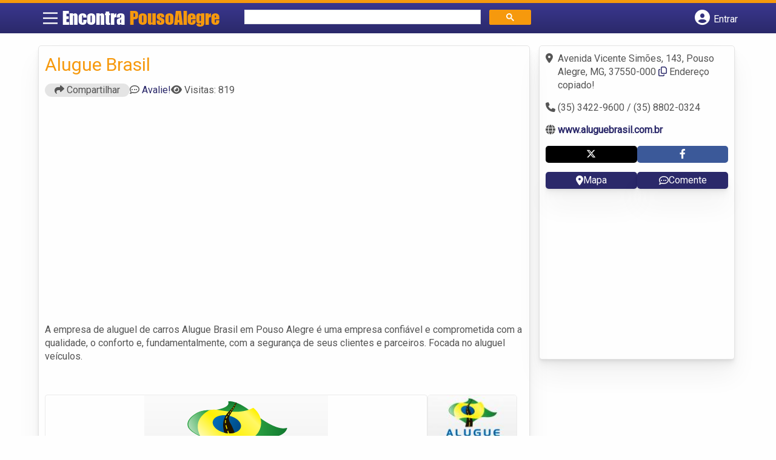

--- FILE ---
content_type: text/html; charset=UTF-8
request_url: https://syndicatedsearch.goog/afs/ads?sjk=z%2FWmyaOGR7Sq46XZRZDUSQ%3D%3D&adsafe=high&psid=6797195449&channel=7172278563&client=pub-5823210502176162&q=Aluguel%20de%20Carros%20em%20Pouso%20Alegre&r=m&type=0&oe=UTF-8&ie=UTF-8&fexp=21404%2C17300003%2C17301437%2C17301438%2C17301442%2C17301266%2C72717107%2C17301545&format=n2&ad=n2&nocache=6471768550252969&num=0&output=uds_ads_only&v=3&bsl=8&pac=0&u_his=2&u_tz=0&dt=1768550252983&u_w=1280&u_h=720&biw=1280&bih=720&psw=1280&psh=1515&frm=0&uio=-&cont=banner-busca&drt=0&jsid=csa&jsv=855242569&rurl=https%3A%2F%2Fwww.encontrapousoalegre.com.br%2Fempresas%2Falugue-brasil%2F
body_size: 13441
content:
<!doctype html><html lang="en"> <head> <style id="ssr-boilerplate">body{-webkit-text-size-adjust:100%; font-family:arial,sans-serif; margin:0;}.div{-webkit-box-flex:0 0; -webkit-flex-shrink:0; flex-shrink:0;max-width:100%;}.span:last-child, .div:last-child{-webkit-box-flex:1 0; -webkit-flex-shrink:1; flex-shrink:1;}.a{text-decoration:none; text-transform:none; color:inherit; display:inline-block;}.span{-webkit-box-flex:0 0; -webkit-flex-shrink:0; flex-shrink:0;display:inline-block; overflow:hidden; text-transform:none;}.img{border:none; max-width:100%; max-height:100%;}.i_{display:-ms-flexbox; display:-webkit-box; display:-webkit-flex; display:flex;-ms-flex-align:start; -webkit-box-align:start; -webkit-align-items:flex-start; align-items:flex-start;box-sizing:border-box; overflow:hidden;}.v_{-webkit-box-flex:1 0; -webkit-flex-shrink:1; flex-shrink:1;}.j_>span:last-child, .j_>div:last-child, .w_, .w_:last-child{-webkit-box-flex:0 0; -webkit-flex-shrink:0; flex-shrink:0;}.l_{-ms-overflow-style:none; scrollbar-width:none;}.l_::-webkit-scrollbar{display:none;}.s_{position:relative; display:inline-block;}.u_{position:absolute; top:0; left:0; height:100%; background-repeat:no-repeat; background-size:auto 100%;}.t_{display:block;}.r_{display:-ms-flexbox; display:-webkit-box; display:-webkit-flex; display:flex;-ms-flex-align:center; -webkit-box-align:center; -webkit-align-items:center; align-items:center;-ms-flex-pack:center; -webkit-box-pack:center; -webkit-justify-content:center; justify-content:center;}.q_{box-sizing:border-box; max-width:100%; max-height:100%; overflow:hidden;display:-ms-flexbox; display:-webkit-box; display:-webkit-flex; display:flex;-ms-flex-align:center; -webkit-box-align:center; -webkit-align-items:center; align-items:center;-ms-flex-pack:center; -webkit-box-pack:center; -webkit-justify-content:center; justify-content:center;}.n_{text-overflow:ellipsis; white-space:nowrap;}.p_{-ms-flex-negative:1; max-width: 100%;}.m_{overflow:hidden;}.o_{white-space:nowrap;}.x_{cursor:pointer;}.y_{display:none; position:absolute; z-index:1;}.k_>div:not(.y_) {display:-webkit-inline-box; display:-moz-inline-box; display:-ms-inline-flexbox; display:-webkit-inline-flex; display:inline-flex; vertical-align:middle;}.k_.topAlign>div{vertical-align:top;}.k_.centerAlign>div{vertical-align:middle;}.k_.bottomAlign>div{vertical-align:bottom;}.k_>span, .k_>a, .k_>img, .k_{display:inline; vertical-align:middle;}.si101:nth-of-type(5n+1) > .si141{border-left: #1f8a70 7px solid;}.rssAttrContainer ~ .si101:nth-of-type(5n+2) > .si141{border-left: #1f8a70 7px solid;}.si101:nth-of-type(5n+3) > .si141{border-left: #bedb39 7px solid;}.rssAttrContainer ~ .si101:nth-of-type(5n+4) > .si141{border-left: #bedb39 7px solid;}.si101:nth-of-type(5n+5) > .si141{border-left: #ffe11a 7px solid;}.rssAttrContainer ~ .si101:nth-of-type(5n+6) > .si141{border-left: #ffe11a 7px solid;}.si101:nth-of-type(5n+2) > .si141{border-left: #fd7400 7px solid;}.rssAttrContainer ~ .si101:nth-of-type(5n+3) > .si141{border-left: #fd7400 7px solid;}.si101:nth-of-type(5n+4) > .si141{border-left: #004358 7px solid;}.rssAttrContainer ~ .si101:nth-of-type(5n+5) > .si141{border-left: #004358 7px solid;}.z_{cursor:pointer;}.si130{display:inline; text-transform:inherit;}.flexAlignStart{-ms-flex-align:start; -webkit-box-align:start; -webkit-align-items:flex-start; align-items:flex-start;}.flexAlignBottom{-ms-flex-align:end; -webkit-box-align:end; -webkit-align-items:flex-end; align-items:flex-end;}.flexAlignCenter{-ms-flex-align:center; -webkit-box-align:center; -webkit-align-items:center; align-items:center;}.flexAlignStretch{-ms-flex-align:stretch; -webkit-box-align:stretch; -webkit-align-items:stretch; align-items:stretch;}.flexJustifyStart{-ms-flex-pack:start; -webkit-box-pack:start; -webkit-justify-content:flex-start; justify-content:flex-start;}.flexJustifyCenter{-ms-flex-pack:center; -webkit-box-pack:center; -webkit-justify-content:center; justify-content:center;}.flexJustifyEnd{-ms-flex-pack:end; -webkit-box-pack:end; -webkit-justify-content:flex-end; justify-content:flex-end;}</style>  <style>.si101{background-color:#f6f9fa;font-family:Arial,arial,sans-serif;font-size:14px;line-height:20px;padding-left:4px;padding-right:4px;padding-top:10px;color:#71777c;}.si32{padding-bottom:15px;width:100%; -ms-flex-negative:1;-webkit-box-flex:1 0; -webkit-flex-shrink:1; flex-shrink:1;}.si33{width:100%; -ms-flex-negative:1;-webkit-box-flex:1 0; -webkit-flex-shrink:1; flex-shrink:1;}.si34{margin-bottom:8px;margin-right:8px;}.si27{font-size:20px;line-height:26px;color:#e28a00;text-decoration:underline;width:100%; -ms-flex-negative:1;-webkit-box-flex:1 0; -webkit-flex-shrink:1; flex-shrink:1;}.si27:hover{text-decoration:underline;}.si39{margin-bottom:0px;}.si40{width:100%; -ms-flex-negative:1;-webkit-box-flex:1 0; -webkit-flex-shrink:1; flex-shrink:1;}.si97{width:100%; -ms-flex-negative:1;-webkit-box-flex:1 0; -webkit-flex-shrink:1; flex-shrink:1;}.si28{color:#0000ff;}.si38{height:100%;padding-right:8px;width:100%; -ms-flex-negative:1;-webkit-box-flex:1 0; -webkit-flex-shrink:1; flex-shrink:1;}.si29{font-size:15px;line-height:22px;max-width:600px;color:#71777c;}.si98{margin-top:6px;}.si46{height:100%;margin-right:8px;margin-top:6px;}.si96{margin-top:6px;}.si81{margin-left:20px;margin-top:0px;}.si93{height:100%;padding-bottom:10px;padding-top:4px;}.si95{width:100%; -ms-flex-negative:1;-webkit-box-flex:1 0; -webkit-flex-shrink:1; flex-shrink:1;}.si1{color:#70757a;}.si5{border-radius:8px;}.si10{height:16px;margin-right:12px;width:16px;}.si11{color:#70757a;}.si14{margin-left:0px;margin-top:10px;}.si15{font-size:15px;line-height:22px;color:#e28a00;}.si15:hover{text-decoration:underline;}.si17{font-size:15px;margin-bottom:2px;}.si18{color:#e28a00;}.si18:hover{text-decoration:underline;}.si19{color:#70757a;}.si69{max-width:104px;margin-left:8px;}.si70{padding-bottom:14px;padding-left:20px;padding-right:20px;padding-top:0px;}.si71{font-size:16px;line-height:26px;color:#e28a00;}.si71:hover{text-decoration:underline;}.si102{border-radius:8px;}.si103{height:20px;margin-right:12px;width:20px;}.si128{height:1px;width:100%; -ms-flex-negative:1;-webkit-box-flex:1 0; -webkit-flex-shrink:1; flex-shrink:1;}div>div.si128:last-child{display:none;}.si130{font-weight:700;}.si148{padding-right:0px;}.si149{height:18px;padding-left:8px;width:30px;}.si151{font-size:20px;line-height:26px;padding-bottom:13px;padding-top:13px;color:#e28a00;}.si152{font-family:Arial,arial,sans-serif;font-size:15px;line-height:22px;padding-top:10px;color:#71777c;}.si178{height:21px;width:21px;}.si179{border-radius:8px;max-height:231px;max-width:440px;margin-bottom:12px;margin-top:12px;}.si179 > .aa_{background-color:#000000; opacity:0.02999999932944775; bottom:0; top:0; right:0; left:0; position:absolute;}.si3{font-size:15px;color:#71777c;}.si4{border-radius:16px;border:1px solid #dadce0;}.si8{border-radius:16px;border:1px solid #dadce0;}.si9{font-size:15px;color:#e28a00;}.si24{color:#0000ff;}.si25{font-weight:700;border-radius:2px;font-size:14px;line-height:20px;color:#0000ff;}.si72{font-size:15px;color:#71777c;}.adBadgeBullet{font-weight:700;padding-left:6px;padding-right:6px;}.y_{font-weight:400;background-color:#ffffff;border:1px solid #dddddd;font-family:sans-serif,arial,sans-serif;font-size:12px;line-height:12px;padding-bottom:5px;padding-left:5px;padding-right:5px;padding-top:5px;color:#666666;}.si2{padding-right:3px;}.srSpaceChar{width:3px;}.srLink{}.srLink:hover{text-decoration:underline;}.si7{padding-bottom:3px;padding-left:6px;padding-right:4px;}.ctdRatingSpacer{width:3px;}.si16{padding-left:3px;padding-right:3px;}.sitelinksLeftColumn{padding-right:20px;}.sitelinksRightColumn{padding-left:20px;}.exp-sitelinks-container{padding-top:4px;}.priceExtensionChipsExpandoPriceHyphen{margin-left:5px;}.priceExtensionChipsPrice{margin-left:5px;margin-right:5px;}.promotionExtensionOccasion{font-weight:700;}.promotionExtensionLink{}.promotionExtensionLink:hover{text-decoration:underline;}</style> <meta content="NOINDEX, NOFOLLOW" name="ROBOTS"> <meta content="telephone=no" name="format-detection"> <meta content="origin" name="referrer"> <title>Ads by Google</title>   </head> <body>  <div id="adBlock">   <div id="ssrad-master" data-csa-needs-processing="1" data-num-ads="2" class="parent_container"><div class="i_ div si135" style="-ms-flex-direction:column; -webkit-box-orient:vertical; -webkit-flex-direction:column; flex-direction:column;-ms-flex-pack:start; -webkit-box-pack:start; -webkit-justify-content:flex-start; justify-content:flex-start;-ms-flex-align:stretch; -webkit-box-align:stretch; -webkit-align-items:stretch; align-items:stretch;" data-ad-container="1"><div id="e1" class="i_ div clicktrackedAd_js si101" style="-ms-flex-direction:column; -webkit-box-orient:vertical; -webkit-flex-direction:column; flex-direction:column;"><div class="i_ div si32" style="-ms-flex-direction:row; -webkit-box-orient:horizontal; -webkit-flex-direction:row; flex-direction:row;-ms-flex-pack:start; -webkit-box-pack:start; -webkit-justify-content:flex-start; justify-content:flex-start;-ms-flex-align:stretch; -webkit-box-align:stretch; -webkit-align-items:stretch; align-items:stretch;"><div class="i_ div si33" style="-ms-flex-direction:column; -webkit-box-orient:vertical; -webkit-flex-direction:column; flex-direction:column;-ms-flex-pack:start; -webkit-box-pack:start; -webkit-justify-content:flex-start; justify-content:flex-start;-ms-flex-align:stretch; -webkit-box-align:stretch; -webkit-align-items:stretch; align-items:stretch;"><div class="i_ div si34" style="-ms-flex-direction:row; -webkit-box-orient:horizontal; -webkit-flex-direction:row; flex-direction:row;"><a class="p_ si27 a" href="https://syndicatedsearch.goog/aclk?sa=L&amp;pf=1&amp;ai=DChsSEwjdhIeNy4-SAxUpsgMAHRMHDRQYACICCAEQARoCb2E&amp;co=1&amp;ase=2&amp;gclid=EAIaIQobChMI3YSHjcuPkgMVKbIDAB0TBw0UEAAYASAAEgKR7_D_BwE&amp;cid=[base64]&amp;cce=2&amp;category=acrcp_v1_32&amp;sig=AOD64_0eU-9ZeBH8qyrAg10LymrSubSoMw&amp;q&amp;nis=4&amp;adurl=https://www.rentcars.com/pt-br/?cq_src%3Dgoogle_ads%26cq_cmp%3D22964824740%26cq_con%3D185534597940%26cq_term%3Daluguel%2520de%2520carro%26cq_med%3D%26cq_plac%3D%26cq_net%3Ds%26cq_pos%3D%26cq_plt%3Dgp%26gad_source%3D5%26gad_campaignid%3D22964824740%26gclid%3DEAIaIQobChMI3YSHjcuPkgMVKbIDAB0TBw0UEAAYASAAEgKR7_D_BwE" data-nb="0" attributionsrc="" data-set-target="1" target="_top"><span data-lines="2" data-truncate="0" class="span" style="display: -webkit-box; -webkit-box-orient: vertical; overflow: hidden; -webkit-line-clamp: 2; ">Locação de <span style='display:inline;text-transform:inherit;' class="si130 span">Carros</span></span></a></div><div class="i_ div si39" style="-ms-flex-direction:row; -webkit-box-orient:horizontal; -webkit-flex-direction:row; flex-direction:row;-ms-flex-pack:start; -webkit-box-pack:start; -webkit-justify-content:flex-start; justify-content:flex-start;-ms-flex-align:center; -webkit-box-align:center; -webkit-align-items:center; align-items:center;-ms-flex-wrap:wrap; -webkit-flex-wrap:wrap; flex-wrap:wrap;"><div class="i_ div si40" style="-ms-flex-direction:row; -webkit-box-orient:horizontal; -webkit-flex-direction:row; flex-direction:row;-ms-flex-pack:start; -webkit-box-pack:start; -webkit-justify-content:flex-start; justify-content:flex-start;-ms-flex-align:center; -webkit-box-align:center; -webkit-align-items:center; align-items:center;"><div class="i_ div si97" style="-ms-flex-direction:row; -webkit-box-orient:horizontal; -webkit-flex-direction:row; flex-direction:row;-ms-flex-pack:start; -webkit-box-pack:start; -webkit-justify-content:flex-start; justify-content:flex-start;-ms-flex-align:center; -webkit-box-align:center; -webkit-align-items:center; align-items:center;"><div class="i_ div si25 w_" style="-ms-flex-direction:row; -webkit-box-orient:horizontal; -webkit-flex-direction:row; flex-direction:row;"><span class="p_  span">Sponsored</span><span class="p_ adBadgeBullet span">·</span></div><a class="m_ n_ si28 a" data-lines="1" data-truncate="0" href="https://syndicatedsearch.goog/aclk?sa=L&amp;pf=1&amp;ai=DChsSEwjdhIeNy4-SAxUpsgMAHRMHDRQYACICCAEQARoCb2E&amp;co=1&amp;ase=2&amp;gclid=EAIaIQobChMI3YSHjcuPkgMVKbIDAB0TBw0UEAAYASAAEgKR7_D_BwE&amp;cid=[base64]&amp;cce=2&amp;category=acrcp_v1_32&amp;sig=AOD64_0eU-9ZeBH8qyrAg10LymrSubSoMw&amp;q&amp;nis=4&amp;adurl=https://www.rentcars.com/pt-br/?cq_src%3Dgoogle_ads%26cq_cmp%3D22964824740%26cq_con%3D185534597940%26cq_term%3Daluguel%2520de%2520carro%26cq_med%3D%26cq_plac%3D%26cq_net%3Ds%26cq_pos%3D%26cq_plt%3Dgp%26gad_source%3D5%26gad_campaignid%3D22964824740%26gclid%3DEAIaIQobChMI3YSHjcuPkgMVKbIDAB0TBw0UEAAYASAAEgKR7_D_BwE" data-nb="1" attributionsrc="" data-set-target="1" target="_top">https://www.rentcars.com/discounts/rent-a-car</a><div class="i_ div w_" style="-ms-flex-direction:row; -webkit-box-orient:horizontal; -webkit-flex-direction:row; flex-direction:row;-ms-flex-pack:center; -webkit-box-pack:center; -webkit-justify-content:center; justify-content:center;-ms-flex-align:center; -webkit-box-align:center; -webkit-align-items:center; align-items:center;"><a href="https://adssettings.google.com/whythisad?source=afs_3p&amp;reasons=[base64]&amp;hl=en&amp;opi=122715837" data-notrack="true" data-set-target="1" target="_top" class="a q_ si149"><img src="https://www.google.com/images/afs/snowman.png" alt="" loading="lazy" class="img" data-pingback-type="wtac"></a></div></div></div></div><div class="i_ div si37" style="-ms-flex-direction:row; -webkit-box-orient:horizontal; -webkit-flex-direction:row; flex-direction:row;"><div class="i_ div si38 v_" style="-ms-flex-direction:column; -webkit-box-orient:vertical; -webkit-flex-direction:column; flex-direction:column;-ms-flex-pack:start; -webkit-box-pack:start; -webkit-justify-content:flex-start; justify-content:flex-start;-ms-flex-align:stretch; -webkit-box-align:stretch; -webkit-align-items:stretch; align-items:stretch;"><span class="p_ si29 span"><span data-lines="4" data-truncate="0" class="span" style="display: -webkit-box; -webkit-box-orient: vertical; overflow: hidden; -webkit-line-clamp: 4; ">Car Rental Deals and Discounts - The Best Deals. The Best Companies. The 
Best Support. All in the Top Car Rental Platform! Rates and Discounts up to 
30%. Compare Prices, Offers, and Vehicles. Book Now! Costumer support. Best 
prices.</span></span><div class="i_ div si98" style="-ms-flex-direction:row; -webkit-box-orient:horizontal; -webkit-flex-direction:row; flex-direction:row;"><div class="i_ div si1" style="-ms-flex-direction:row; -webkit-box-orient:horizontal; -webkit-flex-direction:row; flex-direction:row;-ms-flex-pack:start; -webkit-box-pack:start; -webkit-justify-content:flex-start; justify-content:flex-start;-ms-flex-align:center; -webkit-box-align:center; -webkit-align-items:center; align-items:center;"><div class="r_ si2 div"><div class="s_ div"><img src="https://www.google.com/images/afs/sr-star-off.png" loading="lazy" class="t_ img" role="none"/><div class="u_ div" style="background-image: url(https://www.google.com/images/afs/sr-star-on.png); width: 81.99999809265137%" role="img" loading="lazy" aria-label="Rated 4.1 out of 5,"></div></div></div><div class="i_ div" style="-ms-flex-direction:row; -webkit-box-orient:horizontal; -webkit-flex-direction:row; flex-direction:row;"><div class="i_ div srLink" style="-ms-flex-direction:row; -webkit-box-orient:horizontal; -webkit-flex-direction:row; flex-direction:row;"><a class="m_ o_ si3 a" data-lines="1" data-truncate="0" href="https://www.google.com/shopping/ratings/account/metrics?q=rentcars.com&amp;c=US&amp;v=19" data-notrack="true" data-set-target="1" target="_top">rating</a></div><div class="i_ div srSpaceChar" style="-ms-flex-direction:row; -webkit-box-orient:horizontal; -webkit-flex-direction:row; flex-direction:row;"></div><span data-lines="1" data-truncate="1" class="m_ o_ si3 span">for rentcars.com</span></div></div></div></div></div><div class="i_ div si81" style="-ms-flex-direction:row; -webkit-box-orient:horizontal; -webkit-flex-direction:row; flex-direction:row;"><div class="i_ div si14" style="-ms-flex-direction:row; -webkit-box-orient:horizontal; -webkit-flex-direction:row; flex-direction:row;"><div class="i_ div sitelinksTextContainer" style="-ms-flex-direction:row; -webkit-box-orient:horizontal; -webkit-flex-direction:row; flex-direction:row;-ms-flex-pack:start; -webkit-box-pack:start; -webkit-justify-content:flex-start; justify-content:flex-start;-ms-flex-align:start; -webkit-box-align:start; -webkit-align-items:flex-start; align-items:flex-start;"><div class="i_ div sitelinksLeftColumn" style="-ms-flex-direction:column; -webkit-box-orient:vertical; -webkit-flex-direction:column; flex-direction:column;-ms-flex-pack:start; -webkit-box-pack:start; -webkit-justify-content:flex-start; justify-content:flex-start;-ms-flex-align:stretch; -webkit-box-align:stretch; -webkit-align-items:stretch; align-items:stretch;"><a class="m_ n_ si15 a" data-lines="1" data-truncate="0" href="https://syndicatedsearch.goog/aclk?sa=L&amp;pf=1&amp;ai=DChsSEwjdhIeNy4-SAxUpsgMAHRMHDRQYACICCAEQAxoCb2E&amp;co=1&amp;ase=2&amp;gclid=EAIaIQobChMI3YSHjcuPkgMVKbIDAB0TBw0UEAAYASABEgK34vD_BwE&amp;cid=[base64]&amp;cce=2&amp;category=acrcp_v1_32&amp;sig=AOD64_2aBlelVV-Gb7__Wf41akTOfxb5cw&amp;nis=4&amp;adurl=https://www.rentcars.com/en/info/payment-instructions?cq_src%3Dgoogle_ads%26cq_cmp%3D22964824740%26cq_con%3D185534597940%26cq_term%3Daluguel%2520de%2520carro%26cq_med%3D%26cq_plac%3D%26cq_net%3Ds%26cq_pos%3D%26cq_plt%3Dgp%26gad_source%3D5%26gad_campaignid%3D22964824740%26gclid%3DEAIaIQobChMI3YSHjcuPkgMVKbIDAB0TBw0UEAAYASABEgK34vD_BwE" data-nb="6" attributionsrc="" data-set-target="1" target="_top">Payment Options</a><a class="m_ n_ si15 a" data-lines="1" data-truncate="0" href="https://syndicatedsearch.goog/aclk?sa=L&amp;pf=1&amp;ai=DChsSEwjdhIeNy4-SAxUpsgMAHRMHDRQYACICCAEQBxoCb2E&amp;co=1&amp;ase=2&amp;gclid=EAIaIQobChMI3YSHjcuPkgMVKbIDAB0TBw0UEAAYASADEgKYZ_D_BwE&amp;cid=[base64]&amp;cce=2&amp;category=acrcp_v1_32&amp;sig=AOD64_3QrF_gbyfj3hNzVBZNaHmgES_DKA&amp;nis=4&amp;adurl=https://www.rentcars.com/en/companies/united-states?cq_src%3Dgoogle_ads%26cq_cmp%3D22964824740%26cq_con%3D185534597940%26cq_term%3Daluguel%2520de%2520carro%26cq_med%3D%26cq_plac%3D%26cq_net%3Ds%26cq_pos%3D%26cq_plt%3Dgp%26gad_source%3D5%26gad_campaignid%3D22964824740%26gclid%3DEAIaIQobChMI3YSHjcuPkgMVKbIDAB0TBw0UEAAYASADEgKYZ_D_BwE" data-nb="6" attributionsrc="" data-set-target="1" target="_top">Car Rental Companies</a><a class="m_ n_ si15 a" data-lines="1" data-truncate="0" href="https://syndicatedsearch.goog/aclk?sa=L&amp;pf=1&amp;ai=DChsSEwjdhIeNy4-SAxUpsgMAHRMHDRQYACICCAEQCxoCb2E&amp;co=1&amp;ase=2&amp;gclid=EAIaIQobChMI3YSHjcuPkgMVKbIDAB0TBw0UEAAYASAFEgIxtvD_BwE&amp;cid=[base64]&amp;cce=2&amp;category=acrcp_v1_32&amp;sig=AOD64_3OXUuQANk08rXe_-HsKm5Fx2VyqQ&amp;nis=4&amp;adurl=https://www.rentcars.com/en/best-rates?cq_src%3Dgoogle_ads%26cq_cmp%3D22964824740%26cq_con%3D185534597940%26cq_term%3Daluguel%2520de%2520carro%26cq_med%3D%26cq_plac%3D%26cq_net%3Ds%26cq_pos%3D%26cq_plt%3Dgp%26gad_source%3D5%26gad_campaignid%3D22964824740%26gclid%3DEAIaIQobChMI3YSHjcuPkgMVKbIDAB0TBw0UEAAYASAFEgIxtvD_BwE" data-nb="6" attributionsrc="" data-set-target="1" target="_top">Pricing Information</a></div><div class="i_ div sitelinksRightColumn" style="-ms-flex-direction:column; -webkit-box-orient:vertical; -webkit-flex-direction:column; flex-direction:column;-ms-flex-pack:start; -webkit-box-pack:start; -webkit-justify-content:flex-start; justify-content:flex-start;-ms-flex-align:stretch; -webkit-box-align:stretch; -webkit-align-items:stretch; align-items:stretch;"><a class="m_ n_ si15 a" data-lines="1" data-truncate="0" href="https://syndicatedsearch.goog/aclk?sa=L&amp;pf=1&amp;ai=DChsSEwjdhIeNy4-SAxUpsgMAHRMHDRQYACICCAEQBRoCb2E&amp;co=1&amp;ase=2&amp;gclid=EAIaIQobChMI3YSHjcuPkgMVKbIDAB0TBw0UEAAYASACEgIk5fD_BwE&amp;cid=[base64]&amp;cce=2&amp;category=acrcp_v1_32&amp;sig=AOD64_2e8Dz0o9DoZ_1wRHo3klJ28lNJbQ&amp;nis=4&amp;adurl=https://www.rentcars.com/en/best-deals?cq_src%3Dgoogle_ads%26cq_cmp%3D22964824740%26cq_con%3D185534597940%26cq_term%3Daluguel%2520de%2520carro%26cq_med%3D%26cq_plac%3D%26cq_net%3Ds%26cq_pos%3D%26cq_plt%3Dgp%26gad_source%3D5%26gad_campaignid%3D22964824740%26gclid%3DEAIaIQobChMI3YSHjcuPkgMVKbIDAB0TBw0UEAAYASACEgIk5fD_BwE" data-nb="6" attributionsrc="" data-set-target="1" target="_top">Deals Offered</a><a class="m_ n_ si15 a" data-lines="1" data-truncate="0" href="https://syndicatedsearch.goog/aclk?sa=L&amp;pf=1&amp;ai=DChsSEwjdhIeNy4-SAxUpsgMAHRMHDRQYACICCAEQCRoCb2E&amp;co=1&amp;ase=2&amp;gclid=EAIaIQobChMI3YSHjcuPkgMVKbIDAB0TBw0UEAAYASAEEgLm2_D_BwE&amp;cid=[base64]&amp;cce=2&amp;category=acrcp_v1_32&amp;sig=AOD64_1apeqqHC5Y0YoaVNSFkjbZWul0Eg&amp;nis=4&amp;adurl=https://www.rentcars.com/en/airports/united-states?cq_src%3Dgoogle_ads%26cq_cmp%3D22964824740%26cq_con%3D185534597940%26cq_term%3Daluguel%2520de%2520carro%26cq_med%3D%26cq_plac%3D%26cq_net%3Ds%26cq_pos%3D%26cq_plt%3Dgp%26gad_source%3D5%26gad_campaignid%3D22964824740%26gclid%3DEAIaIQobChMI3YSHjcuPkgMVKbIDAB0TBw0UEAAYASAEEgLm2_D_BwE" data-nb="6" attributionsrc="" data-set-target="1" target="_top">Rent a Car In an Airport</a><a class="m_ n_ si15 a" data-lines="1" data-truncate="0" href="https://syndicatedsearch.goog/aclk?sa=L&amp;pf=1&amp;ai=DChsSEwjdhIeNy4-SAxUpsgMAHRMHDRQYACICCAEQDRoCb2E&amp;co=1&amp;ase=2&amp;gclid=EAIaIQobChMI3YSHjcuPkgMVKbIDAB0TBw0UEAAYASAGEgI4pvD_BwE&amp;cid=[base64]&amp;cce=2&amp;category=acrcp_v1_32&amp;sig=AOD64_1cXEK-QmOYZ_jzRAMdr6ZDnHONBQ&amp;nis=4&amp;adurl=https://www.rentcars.com/en/info/contact?cq_src%3Dgoogle_ads%26cq_cmp%3D22964824740%26cq_con%3D185534597940%26cq_term%3Daluguel%2520de%2520carro%26cq_med%3D%26cq_plac%3D%26cq_net%3Ds%26cq_pos%3D%26cq_plt%3Dgp%26gad_source%3D5%26gad_campaignid%3D22964824740%26gclid%3DEAIaIQobChMI3YSHjcuPkgMVKbIDAB0TBw0UEAAYASAGEgI4pvD_BwE" data-nb="6" attributionsrc="" data-set-target="1" target="_top">Contact Us</a></div></div></div></div></div></div></div><div id="e2" class="i_ div clicktrackedAd_js si101" style="-ms-flex-direction:column; -webkit-box-orient:vertical; -webkit-flex-direction:column; flex-direction:column;"><div class="i_ div si32" style="-ms-flex-direction:row; -webkit-box-orient:horizontal; -webkit-flex-direction:row; flex-direction:row;-ms-flex-pack:start; -webkit-box-pack:start; -webkit-justify-content:flex-start; justify-content:flex-start;-ms-flex-align:stretch; -webkit-box-align:stretch; -webkit-align-items:stretch; align-items:stretch;"><div class="i_ div si33" style="-ms-flex-direction:column; -webkit-box-orient:vertical; -webkit-flex-direction:column; flex-direction:column;-ms-flex-pack:start; -webkit-box-pack:start; -webkit-justify-content:flex-start; justify-content:flex-start;-ms-flex-align:stretch; -webkit-box-align:stretch; -webkit-align-items:stretch; align-items:stretch;"><div class="i_ div si34" style="-ms-flex-direction:row; -webkit-box-orient:horizontal; -webkit-flex-direction:row; flex-direction:row;"><a class="p_ si27 a" href="https://syndicatedsearch.goog/aclk?sa=L&amp;pf=1&amp;ai=DChsSEwjdhIeNy4-SAxUpsgMAHRMHDRQYACICCAEQABoCb2E&amp;co=1&amp;ase=2&amp;gclid=EAIaIQobChMI3YSHjcuPkgMVKbIDAB0TBw0UEAAYAiAAEgIVxfD_BwE&amp;cid=[base64]&amp;cce=2&amp;category=acrcp_v1_32&amp;sig=AOD64_2BWoK3n8w7X93t35WynJ6LlBDDsg&amp;q&amp;nis=4&amp;adurl=https://www.kayak.com/semi/adwordssearch/car_destination/21650/en.html?aid%3D130086916785%26tid%3Dkwd-1686554281616%26locp%3D1023640%26loci%3D%26mt%3Db%26n%3Ds%26d%3Dc%26cid%3D725121341975%26pos%3D%26gad_source%3D5%26gad_campaignid%3D15486252938%26gclid%3DEAIaIQobChMI3YSHjcuPkgMVKbIDAB0TBw0UEAAYAiAAEgIVxfD_BwE" data-nb="0" attributionsrc="" data-set-target="1" target="_top"><span data-lines="2" data-truncate="0" class="span" style="display: -webkit-box; -webkit-box-orient: vertical; overflow: hidden; -webkit-line-clamp: 2; ">Car rentals from $6/day</span></a></div><div class="i_ div si39" style="-ms-flex-direction:row; -webkit-box-orient:horizontal; -webkit-flex-direction:row; flex-direction:row;-ms-flex-pack:start; -webkit-box-pack:start; -webkit-justify-content:flex-start; justify-content:flex-start;-ms-flex-align:center; -webkit-box-align:center; -webkit-align-items:center; align-items:center;-ms-flex-wrap:wrap; -webkit-flex-wrap:wrap; flex-wrap:wrap;"><div class="i_ div si40" style="-ms-flex-direction:row; -webkit-box-orient:horizontal; -webkit-flex-direction:row; flex-direction:row;-ms-flex-pack:start; -webkit-box-pack:start; -webkit-justify-content:flex-start; justify-content:flex-start;-ms-flex-align:center; -webkit-box-align:center; -webkit-align-items:center; align-items:center;"><div class="i_ div si97" style="-ms-flex-direction:row; -webkit-box-orient:horizontal; -webkit-flex-direction:row; flex-direction:row;-ms-flex-pack:start; -webkit-box-pack:start; -webkit-justify-content:flex-start; justify-content:flex-start;-ms-flex-align:center; -webkit-box-align:center; -webkit-align-items:center; align-items:center;"><div class="i_ div si25 w_" style="-ms-flex-direction:row; -webkit-box-orient:horizontal; -webkit-flex-direction:row; flex-direction:row;"><span class="p_  span">Sponsored</span><span class="p_ adBadgeBullet span">·</span></div><a class="m_ n_ si28 a" data-lines="1" data-truncate="0" href="https://syndicatedsearch.goog/aclk?sa=L&amp;pf=1&amp;ai=DChsSEwjdhIeNy4-SAxUpsgMAHRMHDRQYACICCAEQABoCb2E&amp;co=1&amp;ase=2&amp;gclid=EAIaIQobChMI3YSHjcuPkgMVKbIDAB0TBw0UEAAYAiAAEgIVxfD_BwE&amp;cid=[base64]&amp;cce=2&amp;category=acrcp_v1_32&amp;sig=AOD64_2BWoK3n8w7X93t35WynJ6LlBDDsg&amp;q&amp;nis=4&amp;adurl=https://www.kayak.com/semi/adwordssearch/car_destination/21650/en.html?aid%3D130086916785%26tid%3Dkwd-1686554281616%26locp%3D1023640%26loci%3D%26mt%3Db%26n%3Ds%26d%3Dc%26cid%3D725121341975%26pos%3D%26gad_source%3D5%26gad_campaignid%3D15486252938%26gclid%3DEAIaIQobChMI3YSHjcuPkgMVKbIDAB0TBw0UEAAYAiAAEgIVxfD_BwE" data-nb="1" attributionsrc="" data-set-target="1" target="_top">https://www.kayak.com/car-rental/brazil</a><div class="i_ div w_" style="-ms-flex-direction:row; -webkit-box-orient:horizontal; -webkit-flex-direction:row; flex-direction:row;-ms-flex-pack:center; -webkit-box-pack:center; -webkit-justify-content:center; justify-content:center;-ms-flex-align:center; -webkit-box-align:center; -webkit-align-items:center; align-items:center;"><a href="https://adssettings.google.com/whythisad?source=afs_3p&amp;reasons=[base64]&amp;hl=en&amp;opi=122715837" data-notrack="true" data-set-target="1" target="_top" class="a q_ si149"><img src="https://www.google.com/images/afs/snowman.png" alt="" loading="lazy" class="img" data-pingback-type="wtac"></a></div></div></div></div><div class="i_ div si37" style="-ms-flex-direction:row; -webkit-box-orient:horizontal; -webkit-flex-direction:row; flex-direction:row;"><div class="i_ div si38 v_" style="-ms-flex-direction:column; -webkit-box-orient:vertical; -webkit-flex-direction:column; flex-direction:column;-ms-flex-pack:start; -webkit-box-pack:start; -webkit-justify-content:flex-start; justify-content:flex-start;-ms-flex-align:stretch; -webkit-box-align:stretch; -webkit-align-items:stretch; align-items:stretch;"><span class="p_ si29 span"><span data-lines="4" data-truncate="0" class="span" style="display: -webkit-box; -webkit-box-orient: vertical; overflow: hidden; -webkit-line-clamp: 4; ">Rent your car in 5 minutes - Car Rental Brazil In. Filter results for your 
perfect trip. Book rental cars easily. Hit the road with confidence and 
find discounts on car rental. Search and save with KAYAK. Multiple car 
types.</span></span></div></div><div class="i_ div si81" style="-ms-flex-direction:row; -webkit-box-orient:horizontal; -webkit-flex-direction:row; flex-direction:row;"><div class="i_ div si14" style="-ms-flex-direction:row; -webkit-box-orient:horizontal; -webkit-flex-direction:row; flex-direction:row;"><div class="i_ div sitelinksTextContainer" style="-ms-flex-direction:row; -webkit-box-orient:horizontal; -webkit-flex-direction:row; flex-direction:row;-ms-flex-pack:start; -webkit-box-pack:start; -webkit-justify-content:flex-start; justify-content:flex-start;-ms-flex-align:start; -webkit-box-align:start; -webkit-align-items:flex-start; align-items:flex-start;"><div class="i_ div sitelinksLeftColumn" style="-ms-flex-direction:column; -webkit-box-orient:vertical; -webkit-flex-direction:column; flex-direction:column;-ms-flex-pack:start; -webkit-box-pack:start; -webkit-justify-content:flex-start; justify-content:flex-start;-ms-flex-align:stretch; -webkit-box-align:stretch; -webkit-align-items:stretch; align-items:stretch;"><a class="m_ n_ si15 a" data-lines="1" data-truncate="0" href="https://syndicatedsearch.goog/aclk?sa=L&amp;pf=1&amp;ai=DChsSEwjdhIeNy4-SAxUpsgMAHRMHDRQYACICCAEQAhoCb2E&amp;co=1&amp;ase=2&amp;gclid=EAIaIQobChMI3YSHjcuPkgMVKbIDAB0TBw0UEAAYAiABEgK4d_D_BwE&amp;cid=[base64]&amp;cce=2&amp;category=acrcp_v1_32&amp;sig=AOD64_10hAsTYoZ5VHu8YM9r1tRl902TEg&amp;nis=4&amp;adurl=https://www.kayak.com/semi/adwordssearch/car_general/any/en.html?tags%3Df:618%26aid%3D130086916785%26tid%3Dkwd-1686554281616%26locp%3D1023640%26loci%3D%26mt%3Db%26n%3Ds%26d%3Dc%26cid%3D725121341975%26pos%3D%26gad_source%3D5%26gad_campaignid%3D15486252938%26gclid%3DEAIaIQobChMI3YSHjcuPkgMVKbIDAB0TBw0UEAAYAiABEgK4d_D_BwE" data-nb="6" attributionsrc="" data-set-target="1" target="_top">Van rental</a><a class="m_ n_ si15 a" data-lines="1" data-truncate="0" href="https://syndicatedsearch.goog/aclk?sa=L&amp;pf=1&amp;ai=DChsSEwjdhIeNy4-SAxUpsgMAHRMHDRQYACICCAEQBhoCb2E&amp;co=1&amp;ase=2&amp;gclid=EAIaIQobChMI3YSHjcuPkgMVKbIDAB0TBw0UEAAYAiADEgLG-_D_BwE&amp;cid=[base64]&amp;cce=2&amp;category=acrcp_v1_32&amp;sig=AOD64_2CzBf9s0Iw_2UhbI5cvENb6pRchQ&amp;nis=4&amp;adurl=https://www.kayak.com/semi/adwordssearch/car_general/any/en.html?tags%3Df:474%26aid%3D130086916785%26tid%3Dkwd-1686554281616%26locp%3D1023640%26loci%3D%26mt%3Db%26n%3Ds%26d%3Dc%26cid%3D725121341975%26pos%3D%26gad_source%3D5%26gad_campaignid%3D15486252938%26gclid%3DEAIaIQobChMI3YSHjcuPkgMVKbIDAB0TBw0UEAAYAiADEgLG-_D_BwE" data-nb="6" attributionsrc="" data-set-target="1" target="_top">SUV rental</a><a class="m_ n_ si15 a" data-lines="1" data-truncate="0" href="https://syndicatedsearch.goog/aclk?sa=L&amp;pf=1&amp;ai=DChsSEwjdhIeNy4-SAxUpsgMAHRMHDRQYACICCAEQChoCb2E&amp;co=1&amp;ase=2&amp;gclid=EAIaIQobChMI3YSHjcuPkgMVKbIDAB0TBw0UEAAYAiAFEgK1bfD_BwE&amp;cid=[base64]&amp;cce=2&amp;category=acrcp_v1_32&amp;sig=AOD64_05dTzJsZZxu84ZNH9X0W97OVDE6g&amp;nis=4&amp;adurl=https://www.kayak.com/semi/adwordssearch/car_general/any/en.html?tags%3Df:402%26aid%3D130086916785%26tid%3Dkwd-1686554281616%26locp%3D1023640%26loci%3D%26mt%3Db%26n%3Ds%26d%3Dc%26cid%3D725121341975%26pos%3D%26gad_source%3D5%26gad_campaignid%3D15486252938%26gclid%3DEAIaIQobChMI3YSHjcuPkgMVKbIDAB0TBw0UEAAYAiAFEgK1bfD_BwE" data-nb="6" attributionsrc="" data-set-target="1" target="_top">Automatic car rental</a></div><div class="i_ div sitelinksRightColumn" style="-ms-flex-direction:column; -webkit-box-orient:vertical; -webkit-flex-direction:column; flex-direction:column;-ms-flex-pack:start; -webkit-box-pack:start; -webkit-justify-content:flex-start; justify-content:flex-start;-ms-flex-align:stretch; -webkit-box-align:stretch; -webkit-align-items:stretch; align-items:stretch;"><a class="m_ n_ si15 a" data-lines="1" data-truncate="0" href="https://syndicatedsearch.goog/aclk?sa=L&amp;pf=1&amp;ai=DChsSEwjdhIeNy4-SAxUpsgMAHRMHDRQYACICCAEQBBoCb2E&amp;co=1&amp;ase=2&amp;gclid=EAIaIQobChMI3YSHjcuPkgMVKbIDAB0TBw0UEAAYAiACEgKZJfD_BwE&amp;cid=[base64]&amp;cce=2&amp;category=acrcp_v1_32&amp;sig=AOD64_2YdlyS1f0cD-lbua3i6YRTJ5pROA&amp;nis=4&amp;adurl=https://www.kayak.com/semi/adwordssearch/car_general/any/en.html?tags%3Df:480%26aid%3D130086916785%26tid%3Dkwd-1686554281616%26locp%3D1023640%26loci%3D%26mt%3Db%26n%3Ds%26d%3Dc%26cid%3D725121341975%26pos%3D%26gad_source%3D5%26gad_campaignid%3D15486252938%26gclid%3DEAIaIQobChMI3YSHjcuPkgMVKbIDAB0TBw0UEAAYAiACEgKZJfD_BwE" data-nb="6" attributionsrc="" data-set-target="1" target="_top">Convertible car rental</a><a class="m_ n_ si15 a" data-lines="1" data-truncate="0" href="https://syndicatedsearch.goog/aclk?sa=L&amp;pf=1&amp;ai=DChsSEwjdhIeNy4-SAxUpsgMAHRMHDRQYACICCAEQCBoCb2E&amp;co=1&amp;ase=2&amp;gclid=EAIaIQobChMI3YSHjcuPkgMVKbIDAB0TBw0UEAAYAiAEEgIrxPD_BwE&amp;cid=[base64]&amp;cce=2&amp;category=acrcp_v1_32&amp;sig=AOD64_3lJQYKbumfLqPsT-AcmCRE5nbM3A&amp;nis=4&amp;adurl=https://www.kayak.com/semi/adwordssearch/car_general/any/en.html?tags%3Df:476%26aid%3D130086916785%26tid%3Dkwd-1686554281616%26locp%3D1023640%26loci%3D%26mt%3Db%26n%3Ds%26d%3Dc%26cid%3D725121341975%26pos%3D%26gad_source%3D5%26gad_campaignid%3D15486252938%26gclid%3DEAIaIQobChMI3YSHjcuPkgMVKbIDAB0TBw0UEAAYAiAEEgIrxPD_BwE" data-nb="6" attributionsrc="" data-set-target="1" target="_top">Luxury car rental</a><a class="m_ n_ si15 a" data-lines="1" data-truncate="0" href="https://syndicatedsearch.goog/aclk?sa=L&amp;pf=1&amp;ai=DChsSEwjdhIeNy4-SAxUpsgMAHRMHDRQYACICCAEQDBoCb2E&amp;co=1&amp;ase=2&amp;gclid=EAIaIQobChMI3YSHjcuPkgMVKbIDAB0TBw0UEAAYAiAGEgLdc_D_BwE&amp;cid=[base64]&amp;cce=2&amp;category=acrcp_v1_32&amp;sig=AOD64_00sh5FoMHc8vt20R9x7yk56PBcQw&amp;nis=4&amp;adurl=https://www.kayak.com/semi/adwordssearch/car_general/any/en.html?tags%3Df:665%26aid%3D130086916785%26tid%3Dkwd-1686554281616%26locp%3D1023640%26loci%3D%26mt%3Db%26n%3Ds%26d%3Dc%26cid%3D725121341975%26pos%3D%26gad_source%3D5%26gad_campaignid%3D15486252938%26gclid%3DEAIaIQobChMI3YSHjcuPkgMVKbIDAB0TBw0UEAAYAiAGEgLdc_D_BwE" data-nb="6" attributionsrc="" data-set-target="1" target="_top">Pick-up truck rental</a></div></div></div></div></div><div class="i_ div si93 w_" style="-ms-flex-direction:row; -webkit-box-orient:horizontal; -webkit-flex-direction:row; flex-direction:row;"><div class="i_ div si69" style="-ms-flex-direction:row; -webkit-box-orient:horizontal; -webkit-flex-direction:row; flex-direction:row;-ms-flex-pack:center; -webkit-box-pack:center; -webkit-justify-content:center; justify-content:center;-ms-flex-align:center; -webkit-box-align:center; -webkit-align-items:center; align-items:center;"><a href="https://syndicatedsearch.goog/aclk?sa=L&amp;pf=1&amp;ai=DChsSEwjdhIeNy4-SAxUpsgMAHRMHDRQYACICCAEQDhoCb2E&amp;co=1&amp;ase=2&amp;gclid=EAIaIQobChMI3YSHjcuPkgMVKbIDAB0TBw0UEAAYAiAHEgJM-_D_BwE&amp;cid=[base64]&amp;cce=2&amp;category=acrcp_v1_32&amp;sig=AOD64_3FqmpixUqJ3DH2ijPeC9h6k7ZD0Q&amp;nis=4&amp;adurl=https://www.kayak.com/semi/adwordssearch/car_destination/21650/en.html?aid%3D130086916785%26tid%3Dkwd-1686554281616%26locp%3D1023640%26loci%3D%26mt%3Db%26n%3Ds%26d%3Dc%26cid%3D725121341975%26pos%3D%26gad_source%3D5%26gad_campaignid%3D15486252938%26gclid%3DEAIaIQobChMI3YSHjcuPkgMVKbIDAB0TBw0UEAAYAiAHEgJM-_D_BwE" data-nb="9" attributionsrc="" data-set-target="1" target="_top" aria-hidden="true" tabindex="-1" class="a q_ si102"><img src="https://tpc.googlesyndication.com/simgad/8084645217935575401?sqp=-oaymwEMCMgBEMgBIAFQAVgB&amp;rs=AOga4qmu_jAT-llLcTVZUStLm9m4yB9NIg" alt="" loading="lazy" class="img"></a></div></div></div></div></div></div> </div> <div id="ssrab" style="display:none;"><!--leader-content--></div> <script nonce="dzmco7atvnNtbRv_JFXr0w">window.AFS_AD_REQUEST_RETURN_TIME_ = Date.now();window.IS_GOOGLE_AFS_IFRAME_ = true;(function(){window.ad_json={"caps":[{"n":"queryId","v":"be9paZ2aI6nkjrAPk460oAE"}],"bg":{"i":"https://www.google.com/js/bg/7jzQGioKFJ5OFJZYvSd075WpIyKymJ_Ea-uCOfrauhc.js","p":"gcnDkp3TIA1BDLIkEWySh0/9uoALOYHebbSTXbYl8nlY5wpdgn+flV9d7WlqEisIeYGzNYDloaVBWyNH3f03ImbtdehMS+0ZDIUJBtzq0meAYzisTEdTw7OZfLKseZHBHCSTbInPBTIueLxrHFjfk5yMQvfQARo6s7BJ/jdP9KIS4kb8PC/YyKykExbfgWdxCcYWshW+233kQbl1boMrwaeAwxusKMhIAgJxKRQM421kWlSJwDir8hEZtNDyY0uhkbho8oCnvTHAyTn9n4BJBlII2E3SdZRRUZozUKM/HSHxLk9/F+bIAZkvvIuMB5VL1oQ8uo5f3QlxILBKtO+t4/VK0/3Bx3vG4l24v9yL1YPBGlsPCAbpAlhtBz7XqpxDaD5n8693DcoKaunN9zH7MNGSNPAUU2s0GhJxWqhLhJ6+JPghFbTGwMy1tZLBwSnF9C0iGmXzcvc7Jq4QPIfodC6ajjemdqMm0Ne1kptNKEw1z+B0pgh7GH4cCvbXzpzJcr6Ny8zWFXVoOO5qJuyJw/lLQbGBd0ShRTjYRr26syXksLS5p//6T23FmZca1Nuu3FBC8yYU99uD3X6aWEf5trDVk/dC6/2vbHeML+wO+AUWK4FSJUepsEUZ7fAJDTLLAyoHhocRkQwnwQ0JGZKQJjYY2phdvy4vzoG5K4e/SWgmY+vBOchTR8UTjf35atLLgS8KR/BntcEOHlvtCUezs4MdZq7b8IJm3VF7HBQ/[base64]/KpIqt2O/V9kCFpAvhDOiQGvU/c0c16Ir5Pz7y0ZrWUK8hDIu73SCTrJTnCH2qJv2BC9YqaPNGrYKSscPahhDroHsMWkhb7mTfGQuosPA1vVL6iYUgmHIiJvD/[base64]/akbsdARl3fBXFRQbIwyrMOExx8RWUon8oXXGFBc8bqLOvhJ7tx2lK7A2bC5ZSb+C+GzkwIdkU40aVlGCa+hwFBzavT9rU848j3jLiuAb412GIDz9f/4cFsqEcHejHWqaN67A3l/pnIGHJ+xqZXslCiOkTDR3WAHtR14m+BV8CVEgvfnQw7RHnTQNfwfMl1vGriosWMVacL9KTAgP/R4fVHpexw98yePANMqehWauO9cqQLSIhlVcPb8HmVCQeT7ptwO0xKJz1uQTKvSqXdMh5T7J4xn8e76zHbelP9fIYBPLCkSzFk8uktEWXFyS/hsWoMy50LM/UA2Q1K26x/SW+QPi/[base64]/ExpRhfhkBt/IuxVDQau2rujeF44A1AWE/LwIev2K2ODDg/vIYPZ0GHpEm9RCQn1X0ezKKEi6X7syaxE4+VDJ6BazYuvg3v/4QQ/9LBNjHk4fggGUmBSXW6ge1l2ozzEh8yAmbS8ey39TxmGDsvu1UMNDc2a2Vi0re/GKzJiSIFAO2KB9T2vaqll+iF8q1ybT2W9ckyxtCd2LXL5VeQTfOKf7ZBMM5dP4Pq78JWBwReUETGIGVL9HaW29CVkxUUmRyNYOvNDhfGd9pSh3yPjkSuI6voz4nO9cHa/r9gDcwrMDv6wV5OmMfbdZBB6gy/yxwQ2uZ6ifxnb7xs9MK7oedz+S0WWfViKy0UCImnpsFE8dtbl+Phppkfwwwn+2eDVpXueoBc1336ZJ3SWUat0MDYxnqe8bRQhswOqNzmBWlqSUqjgqLtVKeAtw2nB6Xb/a/0UbRf7+ePl82elP3DTeTiKxCJLAY5rXxWCW2z54dwXyZflBPI9EnBov3cEnpE3//60pVgo/ZJLOJf3FbV2/BoOii6Ca+QBDu9BOFmiSBIWfEpzux4+XL2XscJd3e4IfhSep76P3BoBalA94NkRusq13Zg5Gs+qkMDdUNqLldk8xt/eRgduUE+KKiyZ0EUnwlNfj+7yvwcVcD5ezOWrZvC2WrUEtTiifZSSLutrFFpfRTwdh/XUTvljH6EYvXfPVCCWK/i5H1CygNw6VKKwppgYQYRFz3cc17Nw0isLQxtes+bagQ41+tB/N7uE9jE0BoNolYVp/q0NWH1mqK9UfcgFMzmCgksnb/aemLO+Nr1Y8MHg2MNbYfLhoulEXIbpsb1jI5tNOC8hTPMkgIrP33ZPETp5k+XOvZ0y9Fv2ROQm44Bt/BZQkRpmNjiHteUdwHn2wpvgJ77Igb+ukflK5ScOiR4CKCEe8H0TaCp6pXylE9Of3aPiyNiOLRF5DQlLUhJFxgzu31WwZCgIf6Mr7lSR6GOpDsCHCt5dxzhVirJ0YAsE/0CWPbiE66JWsGN4Vlh7Mt0ezVRi7ydtHKImXS3XOd48UhGpV8toqhx0LMWTy0/[base64]/R+8BnDsRcz3GEKucuXW2euKWxiQpM74GvrdJBUHyn0ooerETUC3uXdwld7iweqpBKpzhaICj9Xcd3qMGfzLMuuCo2yq/56xJBH7/aSpQvFd/XUyuI/6b/VPYABFPiflJrK89+alLB10FjflGonmcdU7yRf9SWCk32fKiBBxaOl6foO3OURbFblHDfFBcA0NSuMvWJuOZap7XQMi46vVLLWdtlK/4CplAqD/wj6foGTrXIl/Z4ysHElVeJV6VoqgcqruIah3W9/[base64]/Dx1cwV4xgHY/XQgxvaYWwHZge4BM7d0U49tBAFqLKqYwqIAfXfaQko71byURHuWYbW9dfJqF85c4cbmaHzjkTTBFUnl+LtmLw4XzRnBo2Muz4meLnK6umWsTFHHX0zpneDkGX/[base64]/X1nmPp2HWZR7O/N+Avt2ZEKFQHwzNK7w/NVfbK0aCYYM+nzKHQpjTpBgQqru19+FWVrlZj5mZPlQnQjEYGMrBzvYEbDRdYZI4I++lqo/iRcIyg8yigSJp7QZMu9i4TvmRJO/tTNptWpiSwFeCvj2NYIpagZxu9Lxs2zENvcOaeyerRZD3UP9extQ7W6Vki7pF0CRBlVj9Ql5RnHlYwfrTXh5Q7Wa9x3UDfuOcHJw2bgnUE1lGLofm1X23Jjm6plKRWTfDOSnYsb4r1vvonO70bhM0Rda3L9mvg7f3W47wilggbK/I+9TGKw3Ikt5SRLtqAbQgN41kNATUd+rPgC44ZqZdEDigSi+ZQtrb4SAdlPs7lAZ2cp1CIpsEuFfRMAowWeltj+SZraCMkA85IIayOzM+ZGF3uowNEwRIw2fVrp8GYM7FnUlJxXt6Jjw5U3quqbAu/a3ytsi8VNl1JxjUdoEn3toSzyGoiWS6AvE2rJif3MujxesfFHqgGvIXLrGpHic0HRmArBNQe4fzstxmeEox4Ea8Q1wKCp0t3ewDv0ktbYuxkKOjwQh6JdHBSFWHdaTnl3oRndzxtOStfj9QHcHbaVgNWFSEALyWqBvFLa0FTvdglf4hT/sC9xveA9H3mCvJUT7dSoCGUxRFuG+blIGMbHxKiA+lJ/DXBJbW6oXmvhl7OWAGYcErl5sFu7QkPC3koCnr0BcUd81bUqc95raz2KBdfdZSMBJViuEFB/5uSy36pfVNpcGTkYbtt9YfkArvRuLpz0j0fhWy6oLL0TwlUTD4JgFK8SSHV4FzcMjutJyR8arllxQRDE0HjTG2AmXV/5SFXPPh5YR9J3bddj/VNm5mtgHDq5UCmEnIw0EczfFcAeeO9W8l8QFu5FOr9S33AFTHdiTri5eTm4G4sKdOJCDezWaBkovoIMuRc5SsJujmmYpuSWOQ4DtFqSZIVyMjMXMQAm5S/szeSFmGwa5uDuL7p4L61qaSwt+ucJViiXFwS9+/hlVRmdPkBPazYmcEKfcxL50v0Ajg0t+x1+12sCGShkW7kRtDS/Xhu/p/crd6vTDEm6wgTEeV9W0zz48Qw/4zn/kstOVslO8yTqYDG2h7vvgP1RJC9aZLFMMIQKG/gihek5L2KiM/yq3mhp+i37FrdvncRYiqaCpgrEwdedqgeWowp+LeNRzIP9JyLEsrvVATqJ0GDK9E48LXHPi6IbTZwweFi22ywRC0FzELUS96yzyR35PZPsMVDyyQSRdXolL49T2s5o08i1svJ6sMGtTaKuSWKxFTmig5B5vO8Ul/AGoz9ris66Zeh0WMyGoopoFR4glz6l+dwdpg6UWgxhE9dm4BiBMYlhQdbKa7DmrgThtZX/eB1eS2e0xE0E1XIbbFYpGwU9a4RA9HVLdL+WoTnEgJGbHTEYDhTi857pd2W2PKbCX7mzhgaf6QmPL5sRTqS9X5cwB72M7RLa0W8TbxNM6YgDyZfqXN5xizTgzZzvF7PoAek9k6qxpr6fd8CnJNEt4bAmX/cIKTjUUPMGUIF07gaK3zSrsNUvIgVtiU/ORM0lgoAb+4A531KzT2KiHEeGSVJwzdnN+5PcJOmAkJONvTBFMnxA9yruZH37A5X2vpB5JGk5PML9p9rkKcnbbGlUV1M8UOe6uAhg4VIJQx6pGwmM9CbHno8eE7YhpgXwBhacHgHXWSU2rE9g5N3gM12jbg7lbFYAJSyVT1XZppQj/ck2BzxQqVmNTz/aHo1xuoJr/l6N3PgTUA/3zkDeQ4KIaiLMMGeSJa6xwDT7Shw1PfWsS/cOqv5FOoUovMvN1Gt4zTPwGcVaP3lnhL6RLrvmIOs0Zp+PCS+Ay/eliceKMy1wDSQrkFljwQA0vmduvWUWvDXRAsmxfMgit+iBSDp4P8YpWpFnZeXOez0oqdojv4HL0pMN0QjYq85WYBfslr3HI7C9+B6wQHFBCXD3vqCwqNOsYv7whSps4CTsZbyuPmpDAjhMXDMQFleQHht8dp4BmtmoqyyADWpTreOyRg/gLea7WZD7Tybyoh/tQ8l0IWVtq+H6CB63O9+oF+wfWyBf9nsZkyG9e+p2hY/EjD59O/i71DvxWUB2AImwmj1R22HihuBOQ2iOSdxxQpozLL8mIbNMqwb4yDPhMDElv5ysVp9MeHGmQgyN45ZuVORbLzrO+SbnOBKxRTFlDkzovQTRWMXe14s/r25U+oEkF67awISO2ncwb+MctF6XDrcrVHZkQNE4PLcNMxCRPa93Q1oVWnduCRkjgj1wEb6D3nC2TAkMRP7ZaA0cPnd4wV8NkuQgNy0oW6OXgkWIJcKtYtVfxhhNxfNTG37osUpJfC1y/ZsY7HRAGKvYbqCzQDOmp919NBxSlZNPqttQ6RvTUqhXcJkPpHqSnZytUtC/7q5YLKF007wYDrtwJ+5Il7FRi5PW8+rJbCTQlx3C+VAOFtCMOvff09vbkEIZeY2996eoa80km4kGDYhZxHI+x0kfZuJBC3DrHR70/Gio9hYJbp4eVqS2N7Sv1NdXk+vlg++Pskg8T3mhz591v3mBXNudwXoEJly2inm62CmmyP3Kugk1zQlql5iBSFe+fgOrjWyOXHcHL+vo7TQWJepets8d6pF78uaRgWXExQbGBIKhzuR5PmZa0JJaj4qcQa7CNUP5PDcxq0UWuuM2sM5R36PDjeIjmcwuVB/ypmsobOx8U8YMpHxv0gXiA0XqfUIgh0g7f2DL7ImOVaBC9AsgSLHhOUjYKfUkCF/R35hez0UacAeAcJS5/pnq/1IG/bON3l123L6Zp+Ppb3Yq0qJKYWPd+devOBGxzH+WHgUoEMoAauwsd6gf2L77CI1JH6+02/TzGmYN/bBHnOifVztjn1jsdl1qSNorrYdnauvarbRnyyGBZE8fip6euupn+yr5Y+/[base64]/bL3oa7c8gvGPGs9M07I2HITyLY2UNknBcOmFM7/x9cKtNCK/XVPxp/HDt4SSGk96kbGTTiKiwpJHDObx0sh0gtOxt30qVeJXOc6p9oj2au3NGZbxBnOuS2s+BrEfb0uh6s7yV28nLaZsUbywJTrOOEwXvReOx4TE/ar5C1t9sPwiqfOK4zb/JEvkWq0fYtRI4Adbczp5ipGjLeCWY5BYSlntX5b0taHvydvXMvFzg1JSklqyKOYgvLGMGTcb3GKdNXgZTjlVCt2u88FtycTpd7Y9M3tHZPpAO7L6BXMPPN+yFp9Ztv4apmG13ZOk/p66xOEGUsdAjZbJY4xAOe7crLv2ozkFk83x2BO0nRLTcURI1nOl6E/IbsRJldpLQOI647tLJmtCPl5GK/KbVTt3vjHMvC+Y0ByvIVhSBt0Py7GPdy4FwNVrc3LLdpaLp/NUbSt5YKVfS68mrdkje1vYSWZggT/p4pOp6VPRJtAqrieIJ+QBofPjiV16vAWl1tih06ToQVhpmK7OUHYLPw6QxtPfeZv93XUA2VzxGZjiaJ90f4og1AKn0Ds73frxQ2kZ9QeYjJV8NnhRUEIcUZTNanVhUaYxUD3tY/fa9DiaFOZlVC4ZHMiiXCCE0J9Bt+UpW6VUbl6gIACi4XKCBJJRe25DDnMiyog2SJghbkCzllCWixB1m4ZXzPGOQScr3PYbi1QCHh/8OejNzCGvVP8VQN5JuLvpVy5uQ2Hi/CL3/Dyh7h1oLvzdGjcGIv+aqySrNT831NthZmGrM6xTzZelBEZI/DLvcFyNxSNXJ5RKyiCcvW8NRMtKOyk/ukIsU6nLG0X7P3Bh2U34Eggey9YrFhYscMTxKwqBSCOKrZur2LHuUDQagjsdDd7QRcF6liETSEqOdhXkFnRFkTc4TCMGr5SWRBjHrEtVNunhu5eZqgHgbeb1zjtOsDoOQ2LSbLpVW1M1CZmmhX/IFj04lgZVPijroVojFs4mG/Ifp9WV+160G9A8m5YbD1FYYBQD0C6T3HVH0UOHiirhn6GfbhFqUtdHsfRpGzUts6MYRuXXa2qkNzxxDBFs5K6v8JZT3rNT5mej1gRcsmS+hvQzkdiQLSll9NwHSEBTG7oFgdVCPIgScJnF9fDli/nYQw2VMXCqCzWs8/zUTIiR6bh7Y+FANuvTy6C2nBrl3NbJ1CWqimuzeWlqmMP5NPuxdtzTY9cyNhSByF3WCt9/ytwEYNZuk5H9EVBahd/K+hOU0r/ZIJNpuWNHkmXwUzaiK+XoGaSdJKrRd/0E4zbzi7KuR2uMbSR2jdE6N/bNtEKkxEK/YlFzC9CXZNwHKUCVdenrqbrt1GUgrdjeB74SqPwKltYkfZehnkuLboHahbTdaDGqlaP3wuvUn14lCJZwLA4VpyvqnwMxYvlwnECTpNgUP9TYVoeW3fMNayBPV2R/Mrd7pThT09GcYB5Rz04f1UTtAAGmcI0t/gi/EtdtJ99mE/kWtOGxNPr2nGPf4myuJc1ql6kRbn8kFjUfCISkTzUxrF+tfpuS8BDJgPsxSRtuXZxFO4jn2HewHrOrB3O+CW7kyb/ud1/BAsF5Z4rE7YGzdnyW0mKRazjjdkzP6tyA0mNfw1evmeoF8BQwZrObZanXR7z6OBzuBHwo5MtvAP66+R+g5NC2yOljm/fg0W0aZ6/05Vs+T43+HOh9zs91M+OIOYArpByGYg7RJyFrrElJe4gqT8AMzQJXq+SWiUC8KN8PbPUe307MgI18fXpdNV4hk7KdADpCZ/1wXDk4Mt+8p5tjYb+/ft59ro7th0P5I9A4usEq6RyY84nIKjcoziuHSRzWxvFnwtZQ2ryYmhUX48ndFcVcWwYzl7Do/GZAQnxvoi3RjVAPqL4+vVJaWAqGeF3kJGVrizBigV0TwAsIC98cz49N65xBED1v9mDgHn4VQUTcTp2nZxipw2U8z8yVzZDM31FqYGLOnchtddQsNF/[base64]/b9hrGt1cwlHWiMHh/clJjlffkPo4MV7zYUTl5ckpS3ooxBUqkU/41Fyo1LfmNqH65JRq+NN/qIaOVv1+cuhyZ7XQ0EbvmJf5EcW4b1tG9xBLDsCkXo7x9XFFJXAqvNmTJCA/S8jIJlmUGHdNakpx7PtMKiHPwBU3n+S5E0Cc27SXnT2mqg7oqpiHGZsEqc3j6IKbB97I6VGBO2Y3+mW9oSwirHLnAc5nVtuybF96HwDW2QhzafaRpUDNho8YdZRGLwyclsEBjIqTMRawgA"},"gd":{"ff":{"fd":"swap","eiell":true,"pcsbs":"44","pcsbp":"8","esb":true},"cd":{"pid":"pub-5823210502176162","eawp":"partner-pub-5823210502176162","qi":"be9paZ2aI6nkjrAPk460oAE"},"pc":{},"dc":{"d":true}}};})();</script> <script src="/adsense/search/ads.js?pac=0" type="text/javascript" nonce="dzmco7atvnNtbRv_JFXr0w"></script>  </body> </html>

--- FILE ---
content_type: text/css
request_url: https://www.encontrapousoalegre.com.br/wp-content/themes/guia/cstm.css
body_size: -217
content:
#header{
    grid-template-columns: 3.5% 26% 41% 29.5%;
}

@media screen and (max-width: 865px) {
    #header{
        grid-template-columns: 40px calc(100% - 121px) 40px 40px;
    }
    .logo-wrap #logo{
        font-size: 26px;
    }
    #banner{
        background-image: url(assets/images/banner2.png);
    }
}

/*ADICIONADOS*/
.col-md-2.vizinhos.bairro1 {
    background-image: url(assets/images/conselheiro-lafaiate.webp);
}

.col-md-2.vizinhos.bairro2 {
    background-image: url(assets/images/coronel-fabriciano.webp);
}

.col-md-2.vizinhos.bairro3 {
    background-image: url(assets/images/belo-horizonte.webp);
}

.col-md-2.vizinhos.bairro4 {
    background-image: url(assets/images/ibirite.webp);
}

.col-md-2.vizinhos.bairro5 {
    background-image: url(assets/images/itabira.webp);
}
